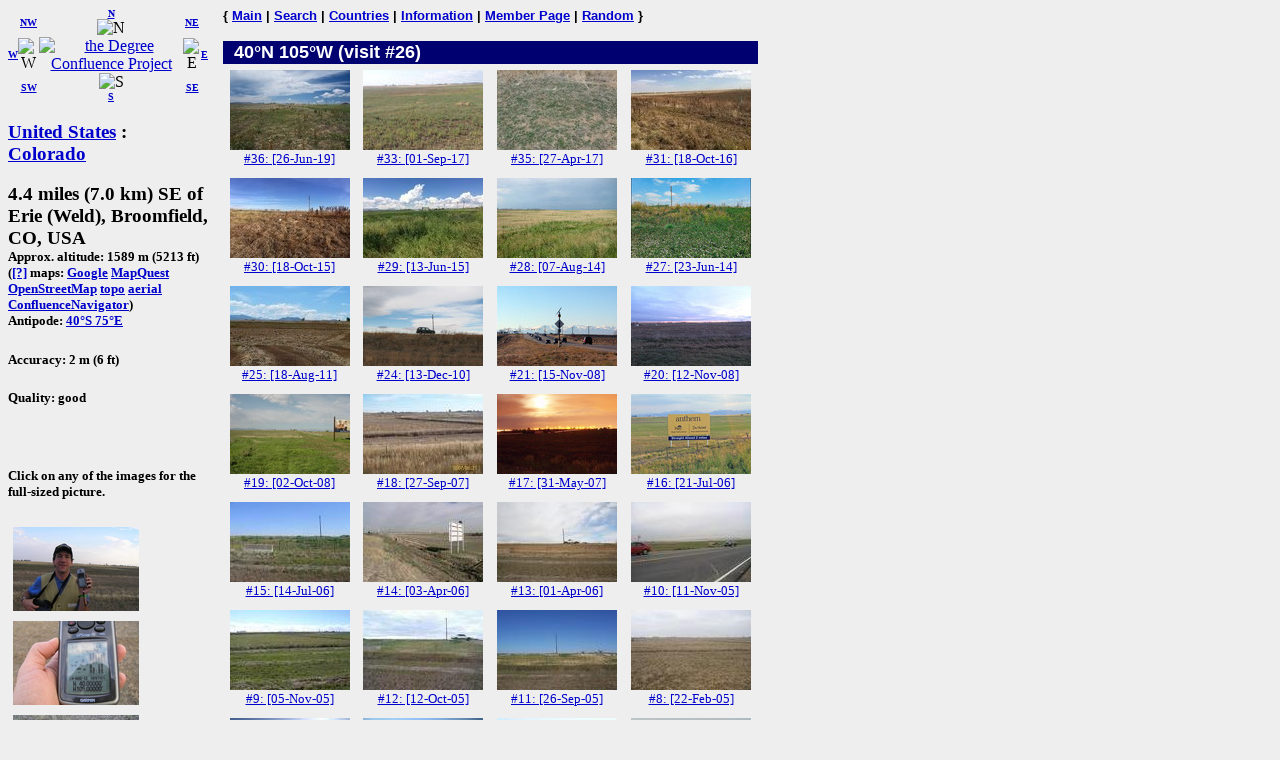

--- FILE ---
content_type: text/html; charset=utf-8
request_url: https://www.confluence.org/confluence.php?visitid=18642
body_size: 5137
content:
<!DOCTYPE HTML PUBLIC "-//W3C//DTD HTML 4.01 Transitional//EN"
  "http://www.w3.org/TR/html4/loose.dtd">
<html>
<head>
 <title>DCP:
 (visit #26)</title>
<meta HTTP-EQUIV="Content-Type" CONTENT="text/html; charset=utf-8"> <meta name="latitude" content="40">
 <meta name="longitude" content="-105">
</head>
<body bgcolor="#EEEEEE" text="#000000" link="#0000CC">

<!-- table for entire page -->
<table border=0 cellpadding=0 cellspacing=0>
<tr>
<td width=200 valign=top> <!-- Information column -->

<!-- Compass links -->
<table border=0 cellpadding=0 cellspacing=0>
 <tr>
  <td><center><font size="-2"><b><a href="/confluence.php?lat=40&amp;lon=-106">W</a></b></font></center></td>
  <td>
   <table border=0 cellpadding=0 cellspacing=0>
    <tr>
     <td><center><font size="-2"><b><a href="/confluence.php?lat=41&amp;lon=-106">NW</a></b></font></center></td>
     <td><center>
         <font size="-2"><b><a href="/confluence.php?lat=41&amp;lon=-105">N</a></b></font><br>
         <img src="/graphics/arrow-n.gif" width=20 height=20 alt="N"
              title="N"></center></td>
     <td><center><font size="-2"><b><a href="/confluence.php?lat=41&amp;lon=-104">NE</a></b></font></center></td>
    </tr>
    <tr>
     <td><center>
         <img src="/graphics/arrow-w.gif" width=20 height=20 alt="W"
              title="W"></center></td>
     <td><center>
         <a href="/index.php"><img src="/graphics/earthsmall.gif"
          alt="the Degree Confluence Project" align="bottom" width="96" height="97"
          border=0></a></center></td>
     <td><center>
         <img src="/graphics/arrow-e.gif" width=20 height=20 alt="E"
              title="E"></center></td>
    </tr>
    <tr>
     <td><center><font size="-2"><b><a href="/confluence.php?lat=39&amp;lon=-106">SW</a></b></font></center></td>
     <td><center>
         <img src="/graphics/arrow-s.gif" width=20 height=20 alt="S"
              title="S"><br>
         <font size="-2"><b><a href="/confluence.php?lat=39&amp;lon=-105">S</a></b></font></center></td>
     <td><center><font size="-2"><b><a href="/confluence.php?lat=39&amp;lon=-104">SE</a></b></font></center></td>
    </tr>
   </table>
  </td>
  <td><center><font size="-2"><b><a href="/confluence.php?lat=40&amp;lon=-104">E</a></b></font></center></td>
 </tr>
</table>

<!-- Confluence info -->
<h3>
 <a href="/country.php?id=1">United States</a> : <a href="/region.php?id=30">Colorado</a></h3>

<h3>4.4 miles (7.0 km) SE of Erie (Weld), Broomfield, CO, USA<br>
<font size="-1">
Approx. altitude: 1589 m
                         (5213 ft)<br>
 
(<a href="/maphelp.php#ConfMaps">[?]</a> maps:  <a href="http://maps.google.com/maps?f=q&hl=en&geocode=&q=40,-105&ie=UTF8&ll=40,-105&spn=0.029221,0.11673&t=h&z=13&iwloc=addr" class="maps">Google</a> <a href="http://www.mapquest.com/maps/map.adp?latlongtype=decimal&amp;latitude=40&amp;longitude=-105" class="maps">MapQuest</a> <a href="https://www.openstreetmap.org/?mlat=40&amp;mlon=-105#map=15/40/-105&amp;layers=C" class="maps">OpenStreetMap</a> <a href="http://www.topozone.com/map.asp?lat=40&amp;lon=-105&amp;s=25&amp;size=s&amp;u=1" class="maps">topo</a> <a href="http://terraserver.microsoft.com/image.aspx?S=10&amp;T=1&amp;X=2500&amp;Y=22138&amp;Z=13&amp;W=2" class="maps">aerial</a> <a href="/showworld.php?lat=40&amp;lon=-105" class="maps">ConfluenceNavigator</a>)
<br>Antipode: <a href="confluence.php?lat=-40&amp;lon=75" TITLE="The confluence opposite this confluence on the globe">40&deg;S 75&deg;E</a>
</font></h3>
 <h5>Accuracy: 2 m (6 ft)</h5>
<h5>Quality: good</h5><br>
 <h5>Click on any of the images for the full-sized picture.</h5>

<!-- Small pictures -->
 <p>
  <a href="/photo.php?visitid=18642&amp;pic=2"><img src="/us/co/n40w105v26/thumb2.jpg" alt="#2: Joseph Kerski at the confluence of 40 North 105 West." title="#2: Joseph Kerski at the confluence of 40 North 105 West." align="top" hspace="5" vspace="5" border="0" width="126" height="84"></a>
<a href="/photo.php?visitid=18642&amp;pic=3"><img src="/us/co/n40w105v26/thumb3.jpg" alt="#3: GPS receiver at the confluence point." title="#3: GPS receiver at the confluence point." align="top" hspace="5" vspace="5" border="0" width="126" height="84"></a>
<a href="/photo.php?visitid=18642&amp;pic=4"><img src="/us/co/n40w105v26/thumb4.jpg" alt="#4: Prairie dog tunnel:  Groundcover at the confluence point." title="#4: Prairie dog tunnel:  Groundcover at the confluence point." align="top" hspace="5" vspace="5" border="0" width="126" height="84"></a>
<a href="/photo.php?visitid=18642&amp;pic=5"><img src="/us/co/n40w105v26/thumb5.jpg" alt="#5: View to the west:  Wonderful sunset from 40 North 105 West." title="#5: View to the west:  Wonderful sunset from 40 North 105 West." align="top" hspace="5" vspace="5" border="0" width="126" height="84"></a>
<a href="/photo.php?visitid=18642&amp;pic=6"><img src="/us/co/n40w105v26/thumb6.jpg" alt="#6: View to the east from the confluence." title="#6: View to the east from the confluence." align="top" hspace="5" vspace="5" border="0" width="126" height="84"></a>
<a href="/photo.php?visitid=18642&amp;pic=7"><img src="/us/co/n40w105v26/thumb7.jpg" alt="#7: Changes:  Longer view to the east, from 50 meters east-northeast of the confluence." title="#7: Changes:  Longer view to the east, from 50 meters east-northeast of the confluence." align="top" hspace="5" vspace="5" border="0" width="126" height="84"></a>
<a href="/photo.php?visitid=18642&amp;pic=8"><img src="/us/co/n40w105v26/thumb8.jpg" alt="#8: View to the north from the confluence site:  The road just 8 meters north of 40 North." title="#8: View to the north from the confluence site:  The road just 8 meters north of 40 North." align="top" hspace="5" vspace="5" border="0" width="126" height="84"></a>
 </p>

</td>

<td width=15>&nbsp;<!-- spacer --></td>

<td width=535 valign=top> <!-- Main picture and narrative column -->

<font face="helvetica,arial" size="-1"><b>
{ <a href="/index.php">Main</a> | <a href="/search.php">Search</a> | <a href="/country.php">Countries</a> | <a href="/information.php">Information</a> | <a href="/member.php">Member Page</a> | <a href="/random.php">Random</a> }</b></font><br><br>

<!-- blue bar with lat/lon -->
<table border=0 cellpadding=1 cellspacing=0>
 <tr>
  <td align=left bgcolor="#000070" width=234>
   <font face="helvetica,arial" size="+1" color="#FFFFFF">&#160;
    <b>40&deg;N 105&deg;W (visit #26)</b>
   </font>
  </td>
  <td align=right bgcolor="#000070" width=300>
   <font face="helvetica,arial" size="-1" color="#FFFFFF">
    <b></b>&#160;
   </font>
  </td>
 </tr>
</table>

<!-- other visit pics -->
<table border="0" cellpadding="5" cellspacing="0">
 <tr>
  <td width=130>
 <div align=center>
 <a href="/confluence.php?visitid=21879">
  <img src="/us/co/n40w105v36/preview.jpg" width=120 height=80
       alt="Visit #36: [26-Jun-19]" title="Visit #36: [26-Jun-19]"
       hspace="1" vspace="1" border="0"><br>
  <font size=-1>#36: [26-Jun-19] </font>
 </a>
 </div>
</td><td width=130>
 <div align=center>
 <a href="/confluence.php?visitid=21168">
  <img src="/us/co/n40w105v33/preview.jpg" width=120 height=80
       alt="Visit #33: [01-Sep-17]" title="Visit #33: [01-Sep-17]"
       hspace="1" vspace="1" border="0"><br>
  <font size=-1>#33: [01-Sep-17] </font>
 </a>
 </div>
</td><td width=130>
 <div align=center>
 <a href="/confluence.php?visitid=21172">
  <img src="/us/co/n40w105v35/preview.jpg" width=120 height=80
       alt="Visit #35: [27-Apr-17]" title="Visit #35: [27-Apr-17]"
       hspace="1" vspace="1" border="0"><br>
  <font size=-1>#35: [27-Apr-17] </font>
 </a>
 </div>
</td><td width=130>
 <div align=center>
 <a href="/confluence.php?visitid=20867">
  <img src="/us/co/n40w105v31/preview.jpg" width=120 height=80
       alt="Visit #31: [18-Oct-16]" title="Visit #31: [18-Oct-16]"
       hspace="1" vspace="1" border="0"><br>
  <font size=-1>#31: [18-Oct-16] </font>
 </a>
 </div>
</td> </tr>
 <tr>
<td width=130>
 <div align=center>
 <a href="/confluence.php?visitid=20386">
  <img src="/us/co/n40w105v30/preview.jpg" width=120 height=80
       alt="Visit #30: [18-Oct-15]" title="Visit #30: [18-Oct-15]"
       hspace="1" vspace="1" border="0"><br>
  <font size=-1>#30: [18-Oct-15] </font>
 </a>
 </div>
</td><td width=130>
 <div align=center>
 <a href="/confluence.php?visitid=20216">
  <img src="/us/co/n40w105v29/preview.jpg" width=120 height=80
       alt="Visit #29: [13-Jun-15]" title="Visit #29: [13-Jun-15]"
       hspace="1" vspace="1" border="0"><br>
  <font size=-1>#29: [13-Jun-15] </font>
 </a>
 </div>
</td><td width=130>
 <div align=center>
 <a href="/confluence.php?visitid=19757">
  <img src="/us/co/n40w105v28/preview.jpg" width=120 height=80
       alt="Visit #28: [07-Aug-14]" title="Visit #28: [07-Aug-14]"
       hspace="1" vspace="1" border="0"><br>
  <font size=-1>#28: [07-Aug-14] </font>
 </a>
 </div>
</td><td width=130>
 <div align=center>
 <a href="/confluence.php?visitid=19677">
  <img src="/us/co/n40w105v27/preview.jpg" width=120 height=80
       alt="Visit #27: [23-Jun-14]" title="Visit #27: [23-Jun-14]"
       hspace="1" vspace="1" border="0"><br>
  <font size=-1>#27: [23-Jun-14] </font>
 </a>
 </div>
</td> </tr>
 <tr>
<td width=130>
 <div align=center>
 <a href="/confluence.php?visitid=17915">
  <img src="/us/co/n40w105v25/preview.jpg" width=120 height=80
       alt="Visit #25: [18-Aug-11]" title="Visit #25: [18-Aug-11]"
       hspace="1" vspace="1" border="0"><br>
  <font size=-1>#25: [18-Aug-11] </font>
 </a>
 </div>
</td><td width=130>
 <div align=center>
 <a href="/confluence.php?visitid=17498">
  <img src="/us/co/n40w105v24/preview.jpg" width=120 height=80
       alt="Visit #24: [13-Dec-10]" title="Visit #24: [13-Dec-10]"
       hspace="1" vspace="1" border="0"><br>
  <font size=-1>#24: [13-Dec-10] </font>
 </a>
 </div>
</td><td width=130>
 <div align=center>
 <a href="/confluence.php?visitid=15567">
  <img src="/us/co/n40w105v21/preview.jpg" width=120 height=80
       alt="Visit #21: [15-Nov-08]" title="Visit #21: [15-Nov-08]"
       hspace="1" vspace="1" border="0"><br>
  <font size=-1>#21: [15-Nov-08] </font>
 </a>
 </div>
</td><td width=130>
 <div align=center>
 <a href="/confluence.php?visitid=15553">
  <img src="/us/co/n40w105v20/preview.jpg" width=120 height=80
       alt="Visit #20: [12-Nov-08]" title="Visit #20: [12-Nov-08]"
       hspace="1" vspace="1" border="0"><br>
  <font size=-1>#20: [12-Nov-08] </font>
 </a>
 </div>
</td> </tr>
 <tr>
<td width=130>
 <div align=center>
 <a href="/confluence.php?visitid=15462">
  <img src="/us/co/n40w105v19/preview.jpg" width=120 height=80
       alt="Visit #19: [02-Oct-08]" title="Visit #19: [02-Oct-08]"
       hspace="1" vspace="1" border="0"><br>
  <font size=-1>#19: [02-Oct-08] </font>
 </a>
 </div>
</td><td width=130>
 <div align=center>
 <a href="/confluence.php?visitid=14336">
  <img src="/us/co/n40w105v18/preview.jpg" width=120 height=80
       alt="Visit #18: [27-Sep-07]" title="Visit #18: [27-Sep-07]"
       hspace="1" vspace="1" border="0"><br>
  <font size=-1>#18: [27-Sep-07] </font>
 </a>
 </div>
</td><td width=130>
 <div align=center>
 <a href="/confluence.php?visitid=13885">
  <img src="/us/co/n40w105v17/preview.jpg" width=120 height=80
       alt="Visit #17: [31-May-07]" title="Visit #17: [31-May-07]"
       hspace="1" vspace="1" border="0"><br>
  <font size=-1>#17: [31-May-07] </font>
 </a>
 </div>
</td><td width=130>
 <div align=center>
 <a href="/confluence.php?visitid=12559">
  <img src="/us/co/n40w105v16/preview.jpg" width=120 height=80
       alt="Visit #16: [21-Jul-06]" title="Visit #16: [21-Jul-06]"
       hspace="1" vspace="1" border="0"><br>
  <font size=-1>#16: [21-Jul-06] </font>
 </a>
 </div>
</td> </tr>
 <tr>
<td width=130>
 <div align=center>
 <a href="/confluence.php?visitid=12539">
  <img src="/us/co/n40w105v15/preview.jpg" width=120 height=80
       alt="Visit #15: [14-Jul-06]" title="Visit #15: [14-Jul-06]"
       hspace="1" vspace="1" border="0"><br>
  <font size=-1>#15: [14-Jul-06] </font>
 </a>
 </div>
</td><td width=130>
 <div align=center>
 <a href="/confluence.php?visitid=12142">
  <img src="/us/co/n40w105v14/preview.jpg" width=120 height=80
       alt="Visit #14: [03-Apr-06]" title="Visit #14: [03-Apr-06]"
       hspace="1" vspace="1" border="0"><br>
  <font size=-1>#14: [03-Apr-06] </font>
 </a>
 </div>
</td><td width=130>
 <div align=center>
 <a href="/confluence.php?visitid=12026">
  <img src="/us/co/n40w105v13/preview.jpg" width=120 height=80
       alt="Visit #13: [01-Apr-06]" title="Visit #13: [01-Apr-06]"
       hspace="1" vspace="1" border="0"><br>
  <font size=-1>#13: [01-Apr-06] </font>
 </a>
 </div>
</td><td width=130>
 <div align=center>
 <a href="/confluence.php?visitid=11547">
  <img src="/us/co/n40w105v10/preview.jpg" width=120 height=80
       alt="Visit #10: [11-Nov-05]" title="Visit #10: [11-Nov-05]"
       hspace="1" vspace="1" border="0"><br>
  <font size=-1>#10: [11-Nov-05] </font>
 </a>
 </div>
</td> </tr>
 <tr>
<td width=130>
 <div align=center>
 <a href="/confluence.php?visitid=11487">
  <img src="/us/co/n40w105v9/preview.jpg" width=120 height=80
       alt="Visit #9: [05-Nov-05]" title="Visit #9: [05-Nov-05]"
       hspace="1" vspace="1" border="0"><br>
  <font size=-1>#9: [05-Nov-05] </font>
 </a>
 </div>
</td><td width=130>
 <div align=center>
 <a href="/confluence.php?visitid=11813">
  <img src="/us/co/n40w105v12/preview.jpg" width=120 height=80
       alt="Visit #12: [12-Oct-05]" title="Visit #12: [12-Oct-05]"
       hspace="1" vspace="1" border="0"><br>
  <font size=-1>#12: [12-Oct-05] </font>
 </a>
 </div>
</td><td width=130>
 <div align=center>
 <a href="/confluence.php?visitid=11744">
  <img src="/us/co/n40w105v11/preview.jpg" width=120 height=80
       alt="Visit #11: [26-Sep-05]" title="Visit #11: [26-Sep-05]"
       hspace="1" vspace="1" border="0"><br>
  <font size=-1>#11: [26-Sep-05] </font>
 </a>
 </div>
</td><td width=130>
 <div align=center>
 <a href="/confluence.php?visitid=10174">
  <img src="/us/co/n40w105v8/preview.jpg" width=120 height=80
       alt="Visit #8: [22-Feb-05]" title="Visit #8: [22-Feb-05]"
       hspace="1" vspace="1" border="0"><br>
  <font size=-1>#8: [22-Feb-05] </font>
 </a>
 </div>
</td> </tr>
 <tr>
<td width=130>
 <div align=center>
 <a href="/confluence.php?visitid=10007">
  <img src="/us/co/n40w105v7/preview.jpg" width=120 height=80
       alt="Visit #7: [15-Jan-05]" title="Visit #7: [15-Jan-05]"
       hspace="1" vspace="1" border="0"><br>
  <font size=-1>#7: [15-Jan-05] </font>
 </a>
 </div>
</td><td width=130>
 <div align=center>
 <a href="/confluence.php?visitid=9082">
  <img src="/us/co/n40w105v5/preview.jpg" width=120 height=80
       alt="Visit #5: [14-Aug-04]" title="Visit #5: [14-Aug-04]"
       hspace="1" vspace="1" border="0"><br>
  <font size=-1>#5: [14-Aug-04] </font>
 </a>
 </div>
</td><td width=130>
 <div align=center>
 <a href="/confluence.php?visitid=6633">
  <img src="/us/co/n40w105v4/preview.jpg" width=120 height=80
       alt="Visit #4: [27-Apr-03]" title="Visit #4: [27-Apr-03]"
       hspace="1" vspace="1" border="0"><br>
  <font size=-1>#4: [27-Apr-03] </font>
 </a>
 </div>
</td><td width=130>
 <div align=center>
 <a href="/confluence.php?visitid=6488">
  <img src="/us/co/n40w105v3/preview.jpg" width=120 height=80
       alt="Visit #3: [01-Feb-03]" title="Visit #3: [01-Feb-03]"
       hspace="1" vspace="1" border="0"><br>
  <font size=-1>#3: [01-Feb-03] </font>
 </a>
 </div>
</td> </tr>
 <tr>
<td width=130>
 <div align=center>
 <a href="/confluence.php?visitid=5996">
  <img src="/us/co/n40w105v2/preview.jpg" width=120 height=80
       alt="Visit #2: [21-Sep-02]" title="Visit #2: [21-Sep-02]"
       hspace="1" vspace="1" border="0"><br>
  <font size=-1>#2: [21-Sep-02] </font>
 </a>
 </div>
</td><td width=130>
 <div align=center>
 <a href="/confluence.php?visitid=98">
  <img src="/us/co/n40w105/preview.jpg" width=120 height=80
       alt="Visit #1: [15-Jun-99]" title="Visit #1: [15-Jun-99]"
       hspace="1" vspace="1" border="0"><br>
  <font size=-1>#1: [15-Jun-99] </font>
 </a>
 </div>
</td><td width=130>
 <div align=center>
 <a href="/confluence.php?visitid=23620">
  <img src="/us/co/n40w105v37/preview.jpg" width=120 height=80
       alt="Visit #37: [12-Jul-24]" title="Visit #37: [12-Jul-24]"
       hspace="1" vspace="1" border="0"><br>
  <font size=-1>#37: [12-Jul-24] (incomplete)</font>
 </a>
 </div>
</td><td width=130>
 <div align=center>
 <a href="/confluence.php?visitid=16631">
  <img src="/us/co/n40w105v23/preview.jpg" width=120 height=80
       alt="Visit #23: [07-Dec-09]" title="Visit #23: [07-Dec-09]"
       hspace="1" vspace="1" border="0"><br>
  <font size=-1>#23: [07-Dec-09] (incomplete)</font>
 </a>
 </div>
</td> </tr>
 <tr>
<td width=130>
 <div align=center>
 <a href="/confluence.php?visitid=16276">
  <img src="/us/co/n40w105v22/preview.jpg" width=120 height=80
       alt="Visit #22: [10-Aug-09]" title="Visit #22: [10-Aug-09]"
       hspace="1" vspace="1" border="0"><br>
  <font size=-1>#22: [10-Aug-09] (incomplete)</font>
 </a>
 </div>
</td>
 </tr>
</table>  
<!-- table for the narrative, picture list, pending list, plans, and notes -->
<table border=0 cellpadding=1 cellspacing=0>
  <tr>
    <td>
      <br>

      <a href="/photo.php?visitid=18642&amp;pic=1"><img src="/us/co/n40w105v26/thumb1.jpg" alt="#1: The site of 40 North 105 West in the foreground, looking south." title="#1: The site of 40 North 105 West in the foreground, looking south." align="left" hspace="5" vspace="5" border="0" width="339" height="225"></a>

      <p>
        <font face="arial,helvetica" size="-1">
          <em>(visited by <a href="/visitor.php?id=3443">Joseph Kerski</a>)</em>
        </font>
      </p>
      <div style="font-family: arial,helvetica,sans-serif; font-size: smaller;"><p><b>24-Aug-2012 -- </b>As I was in the middle of <a href="http://www.nps.gov/romo/naturescience/bioblitz_2012.htm">BioBlitz</a>, a two-day event that brought together 100 scientists, 400 students, and 4,500 of the general public to document the biodiversity of Rocky Mountain National Park, a confluence visit seemed the perfect complement.  The reason it was so perfect is because I had been collecting macroinvertebrate field data all day with students at BioBlitz, and the confluence project is another citizen science field collection project with a geographic focus.  What could be better?
</p>
<p>
Ten Years After:  It was a whole decade ago that I last visited this confluence.  At the time, I noted the rapid urbanization that was occurring here.  What had transpired during that decade?  As I neared the spot, I could plainly see the evidence all around me:  A children's hospital had opened up a half mile to the east, on the north side of the road, while further east, across Interstate Highway 25, a town center had opened with at least 30 stores and restaurants.  These developments came as no surprise, as I routinely pass by this confluence at least several times per month.  I parked in the dirt at the northeast corner of the intersection of County Road 7 and Baseline Road.  Baseline Road is only 8 meters north of Latitude 40 and marked the old line between the Nebraska and Kansas Territories before Colorado became a state.  Just west of here, in Boulder, a very nice granite marker sliced in two at the latitude line marks the significance of this line of latitude.  The latitude line also marks the baseline of the 6th Principal Meridian and Baseline, from which much of Colorado, as well as Kansas, Nebraska, and other states, were surveyed.  
</p>
<p>
I walked carefully from the vehicle to the west across County Road 7.  It was rush hour on a Friday, and the roads in the area are all fairly high speed roads, so caution is needed here.  I then waited for a break in traffic and crossed Baseline Road, and then found the confluence in the field to the south, on flat ground, just where I had found it a decade earlier.  It was about 85 degrees and the sun was setting in a spectacular fashion.  I saw no other people on foot and no animals with one notable exception:  As I approached the confluence, a large group of prairie dogs ran away from me in the distance.  The confluence lies very close to a prairie dog hole.  No doubt the family of prairie dogs living in this particular set of tunnels feels very centered. I thought the confluence field might have been developed into an office or residential park over the past decade, but for once, the winds of change had not blown here:  The field was still exactly as I had left it in 2002:  Devoid of any planted crop, lying in bare soil.  I was at the confluence in 10 minutes from the vehicle, though I took longer to get a sense of the surroundings.
</p>
<p>
After five to ten minutes on site, I then, carefully, crossed the road to the north and took a few more photographs of the numerous "for sale" signs that forecast the future of this area.  The confluence location, if developed, could be in the backyard of a house or condo or in an office park.  Or, perhaps the road would be widened yet again and it will in the future be on the shoulder of the road, or perhaps on a high speed rail line.  After visiting the confluence and speculating about the future, I crossed back to the north, then east across County Road 7 just a short distance to the east, on the way back to the vehicle, the sunset became even more magnificent.  Therefore, I took some photographs that I turned <a href="http://youtu.be/8nDKh_9v53o"> into a movie</a>.  I paused there for awhile as it was, despite the development and the traffic, still Colorado, and still beautiful.  It was good to be back.  Perhaps I will visit in another 10 years.
</p></div><br clear=left>    </td>
  </tr>
  <tr><td align="left" bgcolor="#000070" width="535"><font face="helvetica,arial" size="-1" color="#FFFFFF">&nbsp;<b>All pictures</b></font></td></tr>
<tr><td><font face="helvetica,arial" size="-1"><a href="/photo.php?visitid=18642&amp;pic=1">#1: The site of 40 North 105 West in the foreground, looking south.</a><br>
<a href="/photo.php?visitid=18642&amp;pic=2">#2: Joseph Kerski at the confluence of 40 North 105 West.</a><br>
<a href="/photo.php?visitid=18642&amp;pic=3">#3: GPS receiver at the confluence point.</a><br>
<a href="/photo.php?visitid=18642&amp;pic=4">#4: Prairie dog tunnel:  Groundcover at the confluence point.</a><br>
<a href="/photo.php?visitid=18642&amp;pic=5">#5: View to the west:  Wonderful sunset from 40 North 105 West.</a><br>
<a href="/photo.php?visitid=18642&amp;pic=6">#6: View to the east from the confluence.</a><br>
<a href="/photo.php?visitid=18642&amp;pic=7">#7: Changes:  Longer view to the east, from 50 meters east-northeast of the confluence.</a><br>
<a href="/photo.php?visitid=18642&amp;pic=8">#8: View to the north from the confluence site:  The road just 8 meters north of 40 North.</a><br>
<a href="/photo.php?visitid=18642&amp;pic=9">#9:  360-degree panoramic movie with sound filmed at the confluence (MPG format).</a><br>
<a href="/photo.php?visitid=18642&amp;pic=ALL">ALL: All pictures on one page</a></font></td></tr>
</table>

</td></tr>
</table>

</body>
</html>

